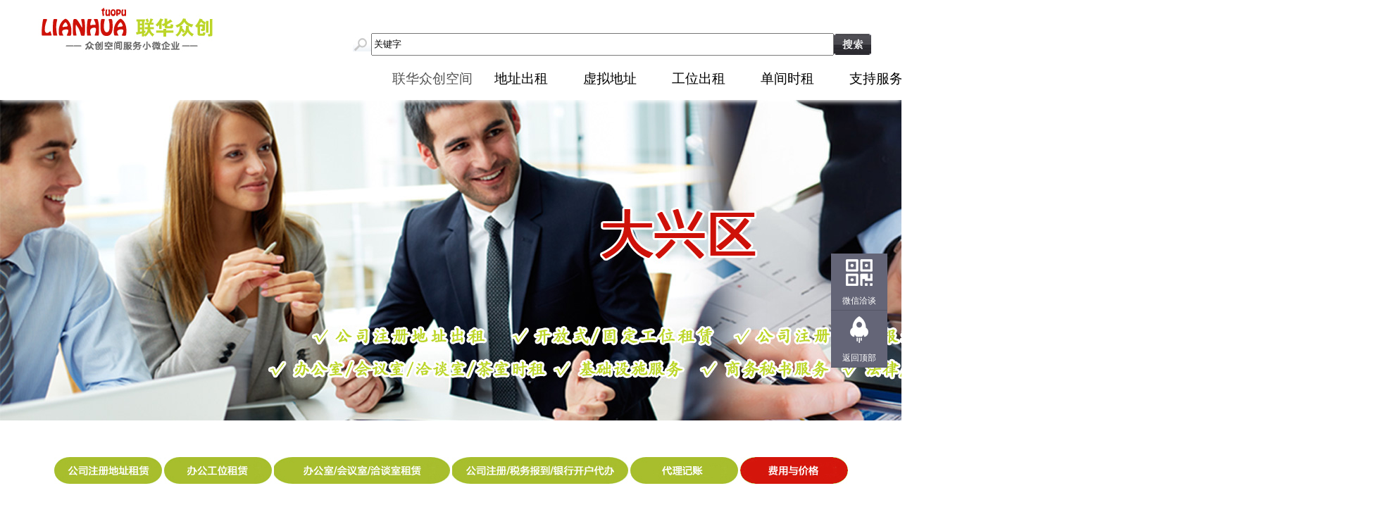

--- FILE ---
content_type: text/html
request_url: https://www.toopoo.com/13/3/59/36931/
body_size: 33403
content:
<!DOCTYPE html PUBLIC "-//W3C//DTD XHTML 1.0 Transitional//EN" "http://www.w3.org/TR/xhtml1/DTD/xhtml1-transitional.dtd">
<html>
<head>
<meta http-equiv="Content-Type" content="text/html; charset=gb2312" />
<title></title>
<meta name="keywords" content="" />
<meta name="description" content="联华众创空间是专业企业服务平台,提供与相关的服务。" />
<link href="/css/style.css" rel="stylesheet" type="text/css" />
<meta name="location" content="province=北京;city=北京">
<meta name="author" content="联华众创空间">
<meta name="Copyright" content="联华众创空间版权所有">
<link rel="shortcut icon" href="/favicon.ico" type="image/x-icon" />
<meta property="og:type" content="article">
<meta property="og:title" content="">
<meta property="og:description" content="联华众创空间是专业企业服务平台,提供与相关的服务。">
<meta property="og:image" content="/logo.png">

    <!-- 多条广告如下脚本只需引入一次 -->
    <script type="text/javascript" src="//cpro.baidustatic.com/cpro/ui/cm.js" async="async" defer="defer" >
    </script>

</head>
<body margin:0px; >

<a name="."></a>



    <table border="0" align="center" width="1200">
              <tr><td width="30%" height="50" align="left" valign="bottom">&nbsp;<a target="_blank" href="/"><img title="联华众创空间" border="0" src="/trans/5370/logo_5370.jpg" align="absbottom" alt="联华众创空间"></a></td>
                  <td width="70%" valign="bottom" height="50" valign="bottom"> 
                     <table border="0" width="100%" height="50" cellspacing="0" cellpadding="0" class="tr2">
                         <tr><td width="100%" align="right" valign="bottom" height="20"></td></tr>
                         <tr><td width="100%" align="right" valign="bottom" height="2"></td></tr>
                         <tr><td width="100%" align="right" valign="bottom" height="20">
                             <table border="0" width="700" height="20" cellspacing="0" cellpadding="0">
	                       <tr><td align="center"></td>
	                           <td width="26" align="right"  valign="middle"><img src="/image/anniu0.jpg" ignoreapd="1"></td>
                                   <td align="center" >
                                       <form method="POST" action="/0/0/"><input type="text" style="height:26px" name="key1" size="80" onfocus="if(this.value=='关键字') this.value=''" onblur="if(this.value==''){this.value='关键字'}" value="关键字"></td>
                                   <td width="36" align="left" > <input type="image" src="/image/anniu.jpg" value="搜索" name="B1" /></td>
	                           <td width="4">
                                       </form></td>
                                 </tr>
                             </table>
                        </td></tr>
                     </table>
             </td></tr>
    </table>






<link type="text/css" rel="stylesheet" href="/inc/5370/css/common.css">
<link type="text/css" rel="stylesheet" href="/inc/5370/css/style.css">

<script type="text/javascript" src="/inc/5370/js/jquery-3.3.1.min.js"></script>
<script type="text/javascript" src="/inc/5370/js/script.js"></script>

<div class="wrapper">
	<div class="header">
		<div class="nav">
			<ul class="menu">
                            <div class="menu_weizhi">
				<li class="li_2018 current"><a href="/6/1/" class="current">联华众创空间</a></li>
				<li class="li_2018"><a class="bind_menu_a" target="_blank" href="/2/2/" data-layerid="layer1">地址出租</a></li>
				<li class="li_2018"><a class="bind_menu_a" target="_blank" href="/1/0/" data-layerid="layer2">虚拟地址</a></li>
				<li class="li_2018"><a class="bind_menu_a" target="_blank" href="/2/0/" data-layerid="layer3">工位出租</a></li>
				<li class="li_2018"><a class="bind_menu_a" target="_blank" href="/2/1/" data-layerid="layer4">单间时租</a></li>

				<li class="li_2018"><a class="bind_menu_a" target="_blank" href="/3/0/" data-layerid="layer5">支持服务</a></li>

				<li class="li_2018"><a class="bind_menu_a" target="_blank" href="/7/2/" data-layerid="layer6">费用与价格</a></li>
				<li class="li_2018"><a class="bind_menu_a" target="_blank" href="/6/0/" data-layerid="layer7">联系我们</a></li>



                           </div>
			</ul>

			<div class="sub_menu bind_menu_a" id="layer1" data-layerid="layer1" style="display: none;">
			<div class="sub_menu_bg">
				<i></i>
				<div class="sub_area clearfix">
					<ul class="sub_nav list">
						<li class="li_2017">注册地址出租、办公工位出租</li>
						<li class="li_2018"><img width="280" border="0" src="/trans/5370/102216-1-1.jpg"></li>
					</ul>
					<ul class="sub_nav list">
						<li class="li_2017">特点&优势</li>
						<li class="li_2018"><b>一手</b>注册地址、办公工位、办公室出租</li>
						<li class="li_2018"><b>自有房屋</b>，规划用途为商业或办公，长期稳定可靠</li>
						<li class="li_2018">签订正规合同，提供不动产权证、住所证明</li>
						<li class="li_2018">创业空间服务、商务秘书服务、商务代理代办服务</li>
						<li class="li_2018">地址异常、年报异常、非正常户、失联户解除</li>
						<li class="li_2018">随时挂公司铭牌、营业执照正本，<b>配合核查、临时或突击检查</b></li>
						<li class="li_2018">办公环境可布置用于接待客户、洽谈或签约</li>
						<li class="li_2018">业务线上全程办理，<b>跨区经营不受限</b>方便快捷</li>
					</ul>
					<ul class="sub_nav list">
						<li class="li_2017">费用与价格</li>
						<li class="li_2018">注册<b>地址</b>出租：3000～4500元/年</li>
						<li class="li_2018">办公<b>工位</b>出租：600～1000元/月</li>
						<li class="li_2018">公司注册/税务登记/银行开户<b>代办</b>：500元起</li>
						<li class="li_2018">办公室/会议室出租：40～80元/小时</li>
 

						<li class="li_2018">&nbsp;</li>
						<li class="li_2018"><a  target="_blank" href="/6/5/"><b>推荐客户佣金奖励</b></a></li>



						<li class="li_2018">&nbsp;</li>
						<li class="li_2018"><a  target="_blank" href="#"><b>即可预约考察核实</b></a></li>






					</ul>
					<ul class="sub_nav list">
						<li class="li_2017">联系方式</li>
						<li class="li_2018"><img title="联华众创空间二维码" border="0" src="/trans/5370/weixin-5370-erweima.png"></li>
						<li class="li_2018">微信扫码联系</li>
						<li class="li_2018">电话：010-61256989</li>
						<li class="li_2018">手机：17319287279（微信同号）</li>
					</ul>
				</div>
			</div>
                        </div>


			<div class="sub_menu bind_menu_a" id="layer2" data-layerid="layer2" style="display: none;">
			<div class="sub_menu_bg">
				<i></i>
				<div class="sub_area clearfix">
					<ul class="sub_nav list">
						<li class="li_2017">注册地址出租、办公工位出租</li>
						<li class="li_2018"><img width="280" border="0" src="/trans/5370/102216-1-1.jpg"></li>
					</ul>
					<ul class="sub_nav list">
						<li class="li_2017">特点&优势</li>
						<li class="li_2018"><b>一手</b>注册地址、办公工位、办公室出租</li>
						<li class="li_2018"><b>自有房屋</b>，规划用途为商业或办公，长期稳定可靠</li>
						<li class="li_2018">签订正规合同，提供不动产权证、住所证明</li>
						<li class="li_2018">创业空间服务、商务秘书服务、商务代理代办服务</li>
						<li class="li_2018">地址异常、年报异常、非正常户、失联户解除</li>
						<li class="li_2018">随时挂公司铭牌、营业执照正本，<b>配合核查、临时或突击检查</b></li>
						<li class="li_2018">办公环境可布置用于接待客户、洽谈或签约</li>
						<li class="li_2018">业务线上全程办理，<b>跨区经营不受限</b>方便快捷</li>
					</ul>
					<ul class="sub_nav list">
						<li class="li_2017">费用与价格</li>
						<li class="li_2018">注册<b>地址</b>出租：3000～4500元/年</li>
						<li class="li_2018">办公<b>工位</b>出租：600～1000元/月</li>
						<li class="li_2018">公司注册/税务登记/银行开户<b>代办</b>：500元起</li>
						<li class="li_2018">办公室/会议室出租：40～80元/小时</li>
					</ul>
					<ul class="sub_nav list">
						<li class="li_2017">联系方式</li>
						<li class="li_2018"><img title="联华众创空间二维码" border="0" src="/trans/5370/weixin-5370-erweima.png"></li>
						<li class="li_2018">微信扫码联系</li>
						<li class="li_2018">电话：010-61256989</li>
						<li class="li_2018">手机：17319287279（微信同号）</li>
					</ul>
	
				</div>
			</div>
                        </div>



			<div class="sub_menu bind_menu_a" id="layer3" data-layerid="layer3" style="display: none;">
			<div class="sub_menu_bg">
				<i></i>
				<div class="sub_area clearfix">
					<ul class="sub_nav list">
						<li class="li_2017">注册地址出租、办公工位出租</li>
						<li class="li_2018"><img width="280" border="0" src="/trans/5370/102216-1-1.jpg"></li>
					</ul>
					<ul class="sub_nav list">
						<li class="li_2017">特点&优势</li>
						<li class="li_2018"><b>一手</b>注册地址、办公工位、办公室出租</li>
						<li class="li_2018"><b>自有房屋</b>，规划用途为商业或办公，长期稳定可靠</li>
						<li class="li_2018">签订正规合同，提供不动产权证、住所证明</li>
						<li class="li_2018">创业空间服务、商务秘书服务、商务代理代办服务</li>
						<li class="li_2018">地址异常、年报异常、非正常户、失联户解除</li>
						<li class="li_2018">随时挂公司铭牌、营业执照正本，<b>配合核查、临时或突击检查</b></li>
						<li class="li_2018">办公环境可布置用于接待客户、洽谈或签约</li>
						<li class="li_2018">业务线上全程办理，<b>跨区经营不受限</b>方便快捷</li>
					</ul>
					<ul class="sub_nav list">
						<li class="li_2017">费用与价格</li>
						<li class="li_2018">注册<b>地址</b>出租：3000～4500元/年</li>
						<li class="li_2018">办公<b>工位</b>出租：600～1000元/月</li>
						<li class="li_2018">公司注册/税务登记/银行开户<b>代办</b>：500元起</li>
						<li class="li_2018">办公室/会议室出租：40～80元/小时</li>
					</ul>
					<ul class="sub_nav list">
						<li class="li_2017">联系方式</li>
						<li class="li_2018"><img title="联华众创空间二维码" border="0" src="/trans/5370/weixin-5370-erweima.png"></li>
						<li class="li_2018">微信扫码联系</li>
						<li class="li_2018">电话：010-61256989</li>
						<li class="li_2018">手机：17319287279（微信同号）</li>
					</ul>
	
				</div>
			</div>
                        </div>



			<div class="sub_menu bind_menu_a" id="layer4" data-layerid="layer4" style="display: none;">
			<div class="sub_menu_bg">
				<i></i>
				<div class="sub_area clearfix">
					<ul class="sub_nav list">
						<li class="li_2017">注册地址出租、办公工位出租</li>
						<li class="li_2018"><img width="280" border="0" src="/trans/5370/102216-1-1.jpg"></li>
					</ul>
					<ul class="sub_nav list">
						<li class="li_2017">特点&优势</li>
						<li class="li_2018"><b>一手</b>注册地址、办公工位、办公室出租</li>
						<li class="li_2018"><b>自有房屋</b>，规划用途为商业或办公，长期稳定可靠</li>
						<li class="li_2018">签订正规合同，提供不动产权证、住所证明</li>
						<li class="li_2018">创业空间服务、商务秘书服务、商务代理代办服务</li>
						<li class="li_2018">地址异常、年报异常、非正常户、失联户解除</li>
						<li class="li_2018">随时挂公司铭牌、营业执照正本，<b>配合核查、临时或突击检查</b></li>
						<li class="li_2018">办公环境可布置用于接待客户、洽谈或签约</li>
						<li class="li_2018">业务线上全程办理，<b>跨区经营不受限</b>方便快捷</li>
					</ul>
					<ul class="sub_nav list">
						<li class="li_2017">费用与价格</li>
						<li class="li_2018">注册<b>地址</b>出租：3000～4500元/年</li>
						<li class="li_2018">办公<b>工位</b>出租：600～1000元/月</li>
						<li class="li_2018">公司注册/税务登记/银行开户<b>代办</b>：500元起</li>
						<li class="li_2018">办公室/会议室出租：40～80元/小时</li>
					</ul>
					<ul class="sub_nav list">
						<li class="li_2017">联系方式</li>
						<li class="li_2018"><img title="联华众创空间二维码" border="0" src="/trans/5370/weixin-5370-erweima.png"></li>
						<li class="li_2018">微信扫码联系</li>
						<li class="li_2018">电话：010-61256989</li>
						<li class="li_2018">手机：17319287279（微信同号）</li>
					</ul>
	
				</div>
			</div>
                        </div>


			<div class="sub_menu bind_menu_a" id="layer5" data-layerid="layer5" style="display: none;">
			<div class="sub_menu_bg">
				<i></i>
				<div class="sub_area clearfix">
					<ul class="sub_nav list">
						<li class="li_2017">注册地址出租、办公工位出租</li>
						<li class="li_2018"><img width="280" border="0" src="/trans/5370/102216-1-1.jpg"></li>
					</ul>
					<ul class="sub_nav list">
						<li class="li_2017">特点&优势</li>
						<li class="li_2018"><b>一手</b>注册地址、办公工位、办公室出租</li>
						<li class="li_2018"><b>自有房屋</b>，规划用途为商业或办公，长期稳定可靠</li>
						<li class="li_2018">签订正规合同，提供不动产权证、住所证明</li>
						<li class="li_2018">创业空间服务、商务秘书服务、商务代理代办服务</li>
						<li class="li_2018">地址异常、年报异常、非正常户、失联户解除</li>
						<li class="li_2018">随时挂公司铭牌、营业执照正本，<b>配合核查、临时或突击检查</b></li>
						<li class="li_2018">办公环境可布置用于接待客户、洽谈或签约</li>
						<li class="li_2018">业务线上全程办理，<b>跨区经营不受限</b>方便快捷</li>
					</ul>
					<ul class="sub_nav list">
						<li class="li_2017">费用与价格</li>
						<li class="li_2018">注册<b>地址</b>出租：3000～4500元/年</li>
						<li class="li_2018">办公<b>工位</b>出租：600～1000元/月</li>
						<li class="li_2018">公司注册/税务登记/银行开户<b>代办</b>：500元起</li>
						<li class="li_2018">办公室/会议室出租：40～80元/小时</li>
					</ul>
					<ul class="sub_nav list">
						<li class="li_2017">联系方式</li>
						<li class="li_2018"><img title="联华众创空间二维码" border="0" src="/trans/5370/weixin-5370-erweima.png"></li>
						<li class="li_2018">微信扫码联系</li>
						<li class="li_2018">电话：010-61256989</li>
						<li class="li_2018">手机：17319287279（微信同号）</li>
					</ul>
	
				</div>
			</div>
                        </div>



			<div class="sub_menu bind_menu_a" id="layer6" data-layerid="layer6" style="display: none;">
			<div class="sub_menu_bg">
				<i></i>
				<div class="sub_area clearfix">
					<ul class="sub_nav list">
						<li class="li_2017">注册地址出租、办公工位出租</li>
						<li class="li_2018"><img width="280" border="0" src="/trans/5370/102216-1-1.jpg"></li>
					</ul>
					<ul class="sub_nav list">
						<li class="li_2017">特点&优势</li>
						<li class="li_2018"><b>一手</b>注册地址、办公工位、办公室出租</li>
						<li class="li_2018"><b>自有房屋</b>，规划用途为商业或办公，长期稳定可靠</li>
						<li class="li_2018">签订正规合同，提供不动产权证、住所证明</li>
						<li class="li_2018">创业空间服务、商务秘书服务、商务代理代办服务</li>
						<li class="li_2018">地址异常、年报异常、非正常户、失联户解除</li>
						<li class="li_2018">随时挂公司铭牌、营业执照正本，<b>配合核查、临时或突击检查</b></li>
						<li class="li_2018">办公环境可布置用于接待客户、洽谈或签约</li>
						<li class="li_2018">业务线上全程办理，<b>跨区经营不受限</b>方便快捷</li>
					</ul>
					<ul class="sub_nav list">
						<li class="li_2017">费用与价格</li>
						<li class="li_2018">注册<b>地址</b>出租：3000～4500元/年</li>
						<li class="li_2018">办公<b>工位</b>出租：600～1000元/月</li>
						<li class="li_2018">公司注册/税务登记/银行开户<b>代办</b>：500元起</li>
						<li class="li_2018">办公室/会议室出租：40～80元/小时</li>
					</ul>
					<ul class="sub_nav list">
						<li class="li_2017">联系方式</li>
						<li class="li_2018"><img title="联华众创空间二维码" border="0" src="/trans/5370/weixin-5370-erweima.png"></li>
						<li class="li_2018">微信扫码联系</li>
						<li class="li_2018">电话：010-61256989</li>
						<li class="li_2018">手机：17319287279（微信同号）</li>
					</ul>
	
				</div>
			</div>
                        </div>



			<div class="sub_menu bind_menu_a" id="layer7" data-layerid="layer1" style="display: none;">
			<div class="sub_menu_bg">
				<i></i>
				<div class="sub_area clearfix">
					<ul class="sub_nav list">
						<li class="li_2017">注册地址出租、办公工位出租</li>
						<li class="li_2018"><img width="280" border="0" src="/trans/5370/102216-1-1.jpg"></li>
					</ul>
					<ul class="sub_nav list">
						<li class="li_2017">特点&优势</li>
						<li class="li_2018"><b>一手</b>注册地址、办公工位、办公室出租</li>
						<li class="li_2018"><b>自有房屋</b>，规划用途为商业或办公，长期稳定可靠</li>
						<li class="li_2018">签订正规合同，提供不动产权证、住所证明</li>
						<li class="li_2018">创业空间服务、商务秘书服务、商务代理代办服务</li>
						<li class="li_2018">地址异常、年报异常、非正常户、失联户解除</li>
						<li class="li_2018">随时挂公司铭牌、营业执照正本，<b>配合核查、临时或突击检查</b></li>
						<li class="li_2018">办公环境可布置用于接待客户、洽谈或签约</li>
						<li class="li_2018">业务线上全程办理，<b>跨区经营不受限</b>方便快捷</li>
					</ul>
					<ul class="sub_nav list">
						<li class="li_2017">费用与价格</li>
						<li class="li_2018">注册<b>地址</b>出租：3000～4500元/年</li>
						<li class="li_2018">办公<b>工位</b>出租：600～1000元/月</li>
						<li class="li_2018">公司注册/税务登记/银行开户<b>代办</b>：500元起</li>
						<li class="li_2018">办公室/会议室出租：40～80元/小时</li>
					</ul>
					<ul class="sub_nav list">
						<li class="li_2017">联系方式</li>
						<li class="li_2018"><img title="联华众创空间二维码" border="0" src="/trans/5370/weixin-5370-erweima.png"></li>
						<li class="li_2018">微信扫码联系</li>
						<li class="li_2018">电话：010-61256989</li>
						<li class="li_2018">手机：17319287279（微信同号）</li>
					</ul>
	
				</div>
			</div>
                        </div>

		</div>
	</div>

</div>
       <tr><td align="center" height="300">
      <table align="center" border="0" width="1200" id="table1" cellspacing="0" cellpadding="0">
         <tr><td align="center"><a title="联华众创空间出租公司注册地址、办公工位、办公室和会议室，提供商务秘书服务和商务代理代办服务，配合核查以及异常解除" target="_blank" href="https://www.toopoo.com"><img border="0" src="/trans/5370/middle_sdh_banner_5370_13_3.jpg"></a></td></tr>
      </table>
      </td></tr>

    <table align="center" border="0" width="1200" id="table1" cellspacing="0" cellpadding="0">
      <tr>
        

      <td valign="top" width="1200"  bgcolor="#FFFFFF">
   
                       <tr><td width="1200" height="12" align="center">
                      <br /><br />
                     <a target="_blank" title="公司注册地址租赁" href="https://www.toopoo.com/2/2/"><img border="0" src="https://www.toopoo.com/trans/5370/nav_gongsizhucedizhizuling.jpg"></a>
                     <a target="_blank" title="办公工位租赁" href="https://www.toopoo.com/2/0/"><img border="0" src="https://www.toopoo.com/trans/5370/nav_bangonggongweizulin.jpg"></a>
                     <a target="_blank" title="办公室/会议室/洽谈室租赁" href="https://www.toopoo.com/2/1/"><img border="0" src="https://www.toopoo.com/trans/5370/nab_bangongshihuiyishiqiatanshizuling.jpg"></a>
                     <a target="_blank" title="公司注册/税务报到/银行开户代办" href="https://www.toopoo.com/3/0/"><img border="0" src="https://www.toopoo.com/trans/5370/nav_gongsizhuceshuiwubaodaoyinhangkaihudaiban.jpg"></a>
                     <a target="_blank" title="代理记账" href="https://www.toopoo.com/3/1/"><img border="0" src="https://www.toopoo.com/trans/5370/nav_dailijizhang.jpg"></a>
                     <a target="_blank" title="费用与价格" href="https://www.toopoo.com/7/2/"><img border="0" src="https://www.toopoo.com/trans/5370/nav_feiyongyujiage.jpg"></a>
                     <br /><br />
                     </td></tr> 
                       <tr><td  height="60"></td></tr>
                       <tr><td>
                   <tr><td height="20" width="100%" valign="top" align="center">
   <table border="0" width="1200" id="table1" cellspacing="0" cellpadding="0">

      <tr><td height="2" colspan="2" align="left" background="/image/dot1.gif"></td></tr>
      <tr><td height="6" colspan="2"></td></tr>
      <tr><td width="300" align="center" valign="top">
             <table border="0" width="250"  height="250" valign="top" cellspacing="0" cellpadding="0" style="border-collapse: collapse" bordercolor="#EFEFEF">
               <tr><td width="250" height="250">
		 <p style="margin: 0px"><img src=/trans/5370/53005_1.jpg id='shrinkpic' border="0"></p>
              </td></tr>
             </table>
          </td>
          <td  width="790" valign="top" align="center">	
              <table border="0" width="750" style="FONT-FAMILY: 宋体; FONT-SIZE: 18px;COLOR:#2A2A2A;">				
                 <tr>
                    <td width="730" align="center" height="38" colspan="4"><b>注册地址/挂靠地址出租·工位/办公室出租·工商/税务/银行核查拍照·异常解除</b></td>
                 </tr>
                <tr>
                    <td width="340" align="right" height="32">注册地址出租</td>
                    <td width="15"></td>
                    <td width="240" align="left">3000～4500元/年</td>
                    <td rowspan="7">

<p align="center"><img title="微信扫码：租赁注册地址/工位/办公室/会议室/洽谈室 · 了解地址/空间/商务秘书服务" border="0" src="/trans/5370/weixin-5370-erweima.png"><br /><br /> <font color="#000000" style="font-size: 15px; line-height:150%;">微信扫码</font><br /><font color="#d4150b" style="font-size: 15px;font-family:微软雅黑; line-height:150%;"><b>咨询洽谈 · 预约考察</b></font><font color="#000000" style="font-size: 15px; line-height:150%;"><br /> 高效便捷</font></p>
 
                </td>
                 </tr>

          
                 <tr>
                    <td align="right" height="32">代理记账</td>
                    <td></td>
                    <td align="left">1600元起</td>
                 </tr>
          
                 <tr>
                    <td align="right" height="32">资质或许可证</td>
                    <td></td>
                    <td align="left">议价</td>
                 </tr>
          
                 <tr>
                    <td align="right" height="32">银行下户/实际经营地址/异常解除</td>
                    <td></td>
                    <td align="left">议价</td>
                 </tr>

                 <tr>
                    <td align="right" height="32">高新/专精特新/技术先进认定</td>
                    <td></td>
                    <td align="left">议价</td>
                 </tr>

                 <tr>
                    <td align="right" height="32">商标代理/专利申请</td>
                    <td></td>
                    <td align="left">议价</td>
                 </tr>

          
              </table>	
      </td></tr>	
     <tr><td colspan="2" height="6"></td></tr>
     <tr><td width="300" align="left">
           
             <img onmouseover="shrinkpic.src='/trans/5370/53005_1.jpg'" src="/trans/5370/53005_1.jpg" width="30" height="30" border="0" style="border: 1px solid #EFEFEF; padding: 8px" /></a>
         
             <img onmouseover="shrinkpic.src='/trans/5370/53005_2.jpg'" src="/trans/5370/53005_2.jpg" width="30" height="30" border="0" style="border: 1px solid #EFEFEF; padding: 8px" /></a>
         
             <img onmouseover="shrinkpic.src='/trans/5370/53005_3.jpg'" src="/trans/5370/53005_3.jpg" width="30" height="30" border="0" style="border: 1px solid #EFEFEF; padding: 8px" /></a>
         
             <img onmouseover="shrinkpic.src='/trans/5370/53005_4.jpg'" src="/trans/5370/53005_4.jpg" width="30" height="30" border="0" style="border: 1px solid #EFEFEF; padding: 8px" /></a>
         
             <img onmouseover="shrinkpic.src='/trans/5370/53005_5.jpg'" src="/trans/5370/53005_5.jpg" width="30" height="30" border="0" style="border: 1px solid #EFEFEF; padding: 8px" /></a>
         
             <img onmouseover="shrinkpic.src='/trans/5370/53005_6.jpg'" src="/trans/5370/53005_6.jpg" width="30" height="30" border="0" style="border: 1px solid #EFEFEF; padding: 8px" /></a>
         
             <img onmouseover="shrinkpic.src='/trans/5370/53005_7.jpg'" src="/trans/5370/53005_7.jpg" width="30" height="30" border="0" style="border: 1px solid #EFEFEF; padding: 8px" /></a>
         
             <img onmouseover="shrinkpic.src='/trans/5370/53005_8.jpg'" src="/trans/5370/53005_8.jpg" width="30" height="30" border="0" style="border: 1px solid #EFEFEF; padding: 8px" /></a>
         
         </td><td width="896"></td></tr>
     <tr><tdcolspan="2"  height="2" align="left" background="/cmml/image/dot2.gif"></td></tr>	
     <tr><td height="6" colspan="2"></td></tr>
   </table>
</td></tr>
                     </td></tr>
                       <tr><td  height="60"></td></tr>
              

 <table border="0" style="TABLE-LAYOUT: fixed;  border-collapse:collapse" border="0" width="1200" id="table3" cellpadding="0" class="fs13" align="center">

   
       <tr><td valign="top" style="table-layout:fixed;word-wrap:break-word">
     

 </table>

<br />
      </td>
 
        

      </tr>
    </table>


	<br><br><br><table border="0" align= "center" width="100%" bgcolor="#1d80ac"><tr><td>

    <div align="center">
    <table border="0"  width="1200" cellspacing="0" cellpadding="0">
	<tr>
		<td width="13" height="40"></td>
		<td width="135"><font color="#FFFFFF" style="font-size: 16px"><b>业务&资讯</b></font></td>
		<td width="16"></td>
		<td width="136"></td>
		<td width="17"></td>
		<td width="137"></td>
		<td width="19"></td>
		<td width="137"></td>
		<td width="16"></td>
		<td width="240"></td>
		<td width="16"></td>
		<td width="240" height="120" rowspan="4"><p align="center"><img title="联华众创空间二维码" border="0" src="/trans/5370/weixin-5370-erweima.png"></p></td>
		<td width="16" ></td>
	</tr>
	<tr>
		<td width="13" height="30"></td>
		<td width="135"><p class="a3"><a title="联华众创空间公司注册" target="_blank" href="https://gszc.toopoo.com">公司注册</a></p></td>
		<td width="16"></td>
		<td width="136"><p class="a3"><a title="联华众创空间财务业务" target="_blank" href="https://cwyw.toopoo.com">财务业务</a></p></td>
		<td width="17"></td>
		<td width="137"><p class="a3"><a title="联华众创空间地址出租" target="_blank" href="https://www.toopoo.com/2/2/">地址出租</a></p></td>
		<td width="19"></td>
		<td width="137"><p class="a3"><a title="联华众创空间关于我们" target="_blank" href="https://www.toopoo.com/6/1/">关于我们</a></p></td>
		<td width="16"></td>
		<td width="240"></td>
		<td width="16"></td>

		<td width="16"></td>
	</tr>
	<tr>
		<td width="13" height="30"></td>
		<td width="135"><p class="a3"><a title="联华众创空间虚拟办公" target="_blank" href="https://xnbg.toopoo.com">虚拟办公</a></p></td>
		<td width="16"></td>
		<td width="136"><p class="a3"><a title="联华众创空间税务业务" target="_blank" href="https://swyw.toopoo.com">税务业务</a></p></td>
		<td width="17"></td>
		<td width="137"><p class="a3"><a title="联华众创空间工商登记" target="_blank" href="https://gsdj.toopoo.com">工商登记</a></p></td>
		<td width="19"></td>
		<td width="137"><p class="a3"><a title="联华众创空间特点优势" target="_blank" href="https://www.toopoo.com/6/4/">特点优势</a></p></td>
		<td width="19"></td>
		<td width="137"></td>
		<td width="16"></td>
		<td width="16" ></td>
	</tr>
	<tr>
		<td width="13"  height="30"></td>
		<td width="135"><p class="a3"><a title="联华众创空间共享办公" target="_blank" href="https://gxbg.toopoo.com">共享办公</a></p></td>
		<td width="16"></td>
		<td width="136"><p class="a3"><a title="联华众创空间银行业务" target="_blank" href="https://yhyw.toopoo.com">银行业务</a></p></td>
		<td width="17"></td>
		<td width="137"><p class="a3"><a title="联华众创空间企业登记" target="_blank" href="https://qydj.toopoo.com">企业登记</a></p></td>
		<td width="19"></td>
		<td width="137"><p class="a3"><a title="联华众创空间客户推荐佣金" target="_blank" href="https://www.toopoo.com/6/5/">客户推荐佣金</a></p></td>
		<td width="19"></td>
		<td width="137"></td>
		<td width="16"></td>
		<td width="16" ></td>
	</tr>
	<tr>
		<td width="13" height="30"></td>
		<td width="135"><p class="a3"><a title="联华众创空间单间时租" target="_blank" href="https://www.toopoo.com/2/1/">单间时租</a></p></td>
		<td width="16"></td>
		<td width="136"><p class="a3"><a title="联华众创空间经营异常" target="_blank" href="https://jyyc.toopoo.com">经营异常</a></p></td>
		<td width="17"></td>
		<td width="137"><p class="a3"><a title="联华众创空间挂靠公司" target="_blank" href="https://gkgs.toopoo.com">挂靠公司</a></p></td>
		<td width="19"></td>
		<td width="137"><p class="a3"><a title="联华众创空间联系我们" target="_blank" href="https://www.toopoo.com/6/0/">联系我们</a></p></td>
		<td width="19"></td>
		<td width="137"></td>
		<td width="16" ></td>
                              <td width="240" align="center"><font color="#ffffff" style="font-size: 15px; line-height:150%;">微信扫码</font></td>
		<td width="16"></td>
	</tr>
	<tr>
		<td width="13" height="30"></td>
		<td width="135"></td>
		<td width="16"></td>
		<td width="136"></td>
		<td width="17"></td>
		<td width="137"></td>
		<td width="19"></td>
		<td width="137"></td>
		<td width="19"></td>
                               <td width="137"></td>
                               <td width="16"></td>
                                <td width="240" align="center"><font color="#d4150b" style="font-size: 15px;font-family:微软雅黑;"><b>咨询洽谈 · 预约考察</b></font></td>
                               <td width="16"></td>
	</tr>
	<tr>
		<td width="13" height="30"></td>
		<td width="135"></td>
		<td width="16"></td>
		<td width="136"></td>
		<td width="17"></td>
		<td width="137"></td>
		<td width="19"></td>
		<td width="137"></td>
		<td width="19"></td>
                                <td width="137"></td>
                                <td width="16"></td>
                                <td width="240" align="center"><font color="#ffffff" style="font-size: 15px;"> 高效便捷</font></td>
                                <td width="16"></td>
	</tr>

    </table>
</div>


<hr color="#ABABAB" size="1">
<div align="center">
<table align="center" border="0" width="1500" cellspacing="0" cellpadding="0">

</table>

<table border="0"  height="0"  width="100%" bgcolor="#33383b"><tr><td height="0" bgcolor="#5A6367"></td></tr></table>

<table border="0" align= "center"  height="40"  width="100%" bgcolor="#33383b">
<tr><td>
    <div align="center">
    <table border="0" width="1200" cellspacing="0" cellpadding="0">
	<tr>
	<td width="80"></td>
	<td width="600 align="left">
<p class="a3"><font color="#999999" style="font-size: 14px">版权所有 &copy;2026  &nbsp;&nbsp;联华众创空间</font>&nbsp;&nbsp;<a title="联华众创空间网站备案号" target="_blank" href="https://beian.miit.gov.cn/"><font color="#999999" style="font-size: 14px">京ICP备18022180号-16</a>
</p>
</td>
	<td width="100"></td>
	<td align="right">
<a title="联华众创空间网站导航" target="_blank" href="/90000000/"><font color="#999999" style="font-size: 14px">网站导航</a>&nbsp;
<a title="联华众创空间Sitemap" target="_blank" href="/80000000/"><font color="#999999" style="font-size: 14px">Sitemap</a>&nbsp;

法律声明 隐私保护...</font></td>
	<td width="80"></td>
    </tr>
    </table>
	</div>
</td></tr>
</table>
<style type="text/css">
body{margin:0;height:2000px;}
dl,dd,dt{margin:0;padding:0;}
a{ text-decoration:none;}

.floating_ck{position:fixed;right:20px;top:50%;}
.floating_ck dl dd{position:relative;width:80px;height:80px;background-color:#646577;border-bottom:solid 1px #555666;text-align:center;background-repeat:no-repeat;background-position:center 20%;cursor:pointer;}
.floating_ck dl dd:hover{background-color:#e40231;border-bottom:solid 1px #a40324;}
.floating_ck dl dd:hover .floating_left{display:block;}
.consult,.words{background-image:url(/inc/5370/shutiao/images/zxicon.png);}
.quote{background-image:url(/inc/5370/shutiao/images/kficon.png);}
.qrcord{background-image:url(/inc/5370/shutiao/images/tp_weixin_l.png);}
.return{background-image:url(/inc/5370/shutiao/images/fanhui.png);}
.floating_ck dd span{color:#fff;display:block;padding-top:54px;}
.floating_left{position:absolute;left:-160px;top:0px;width:160px;height:80px;background-color:#e40231;border-bottom:solid 1px #a40324;display:none;font-size:18px;}
.floating_left a{color:#fff;line-height:80px;}
.floating_ewm{height:200px;top:-120px;}
.floating_ewm i{background-image:url(/inc/5370/shutiao/images/tp_weixin.png);display:block;width:145px;height:145px;margin:auto;margin-top:7px;}
.floating_ewm p{color:#fff;margin-top:5px;}
.floating_ewm .qrcord_p01{font-size:12px;line-height:20px;}
.floating_ewm .qrcord_p02{font-size:18px;}
</style>

<script type="text/javascript" src="/inc/5370/shutiao/js/top.js"></script>

<div class="floating_ck">
	<dl>
    	<dt></dt>

        <dd class="qrcord">
        	<span>微信洽谈</span>
            <div class="floating_left floating_ewm">
            	<i></i>
                <p class="qrcord_p01">微信扫一扫<br>洽谈沟通更便捷</p>
                
            </div>
        </dd>
        <dd class="return">
        	<span onClick="gotoTop();return false;">返回顶部</span>
        </dd>
    </dl>
</div>







</body>
</html>

--- FILE ---
content_type: text/css
request_url: https://www.toopoo.com/css/style.css
body_size: 3335
content:
html{overflow-y:scroll;}
<style>
.fs11 {
FONT-FAMILY: 宋体; FONT-SIZE: 11px;COLOR:#2A2A2A;}
.fs12 {
FONT-FAMILY: 宋体; FONT-SIZE: 12px;COLOR:#2A2A2A;}
.fs13 {
FONT-FAMILY: 宋体; FONT-SIZE: 13px;COLOR:#2A2A2A;}
.fs14 {
FONT-FAMILY: 宋体; FONT-SIZE: 14px;COLOR:#2A2A2A;}
.fs15 {
FONT-FAMILY: 宋体; FONT-SIZE: 15px;COLOR:#2A2A2A;}
.fs16 {
FONT-FAMILY: 宋体; FONT-SIZE: 16px;COLOR:#2A2A2A;}
.fs17 {
FONT-FAMILY: 宋体; FONT-SIZE: 17px;COLOR:#2A2A2A;}
.fs18 {
FONT-FAMILY: 宋体; FONT-SIZE: 18px;COLOR:#2A2A2A;}
.fs19 {
FONT-FAMILY: 宋体; FONT-SIZE: 19px;COLOR:#2A2A2A;}
.fs20 {
FONT-FAMILY: 宋体; FONT-SIZE: 20px;COLOR:#2A2A2A;}
.fs21 {
FONT-FAMILY: 宋体; FONT-SIZE: 21px;COLOR:#2A2A2A;}

.fs11en {
FONT-FAMILY: Arial; FONT-SIZE: 11px;COLOR:#2A2A2A;}
.fs12en {
FONT-FAMILY: Arial; FONT-SIZE: 12px;COLOR:#2A2A2A;}
.fs13en {
FONT-FAMILY: Arial; FONT-SIZE: 13px;COLOR:#2A2A2A;}
.fs14en {
FONT-FAMILY: Arial; FONT-SIZE: 14px;COLOR:#2A2A2A;}
.fs15en {
FONT-FAMILY: Arial; FONT-SIZE: 15px;COLOR:#2A2A2A;}
.fs16en {
FONT-FAMILY: Arial; FONT-SIZE: 16px;COLOR:#2A2A2A;}
.fs17en {
FONT-FAMILY: Arial; FONT-SIZE: 17px;COLOR:#2A2A2A;}
.fs18en {
FONT-FAMILY: Arial; FONT-SIZE: 18px;COLOR:#2A2A2A;}
.fs19en {
FONT-FAMILY: Arial; FONT-SIZE: 19px;COLOR:#2A2A2A;}
.fs20en {
FONT-FAMILY: Arial; FONT-SIZE: 20px;COLOR:#2A2A2A;}
.fs21en {
FONT-FAMILY: Arial; FONT-SIZE: 21px;COLOR:#2A2A2A;}

.tab1 {
FONT-FAMILY: 宋体; FONT-SIZE: 12px;COLOR:#2A2A2A;LINE-HEIGHT: 15px;}
.tab2 {
FONT-FAMILY: 宋体; FONT-SIZE: 12px;COLOR:#2A2A2A;LINE-HEIGHT: 15px;background-color:#ffffff}

body,div,ul,li{margin:0;padding:0;}

a {TEXT-DECORATION: none;}
a:hover {color:#ff0000; TEXT-DECORATION: none}
a:link {color:#000000}
a:visited {color:#000000}
a:active {color:#000000}

.a1 a {font-size:16px;TEXT-DECORATION: none;}
.a1 a:hover { color:#CC3300; TEXT-DECORATION: underline}
.a1 a:link {color:#0066CA}
.a1 a:visited {color:#0066CA}
.a1 a:active {color:#0066CA}

.a2 a {TEXT-DECORATION: none}
.a2 a:hover { color:#ff0000; TEXT-DECORATION: underline}
.a2 a:link {color:#000080}
.a2 a:visited {color:#800080}
.a2 a:active {color:#ff0000}
h1 {font-size: 16px; display : inline} 
h2 {font-size: 14px; display : inline} 
h3 {font-size: 14px; display : inline}


.a31{font-size:14px;color: #ffffff;TEXT-DECORATION: none;height:10;}
.a31:hover { color:#ff0000;}

.a3 a {font-size:14px;color: #ffffff;TEXT-DECORATION: none}
.a3 a:hover { color:#ff0000;}

.a9 a {font-size:16px;color: #000000;TEXT-DECORATION: none}
.a9 a:hover { color:#ff0000;}

.a4 a {font-size:22px;color: #000000;TEXT-DECORATION: none;}
.a4 a:hover { color:#ff0000;}


.a5 a {FONT-FAMILY: 宋体;font-size:12px;color: #000000;TEXT-DECORATION: none;}
.a5 a:hover { color:#ff0000;}
.a7 a {FONT-FAMILY: 宋体;font-size:15px;color: #000000;TEXT-DECORATION: none;}
.a7 a:hover { color:#ff0000;}




.a6 a {font-size:13px;color: #1d80ac;TEXT-DECORATION: none;}
.a6 a:hover { color:#ff0000;}

.a61 a {font-size:16px;TEXT-DECORATION: none;color: #1d80ac;}
.a61 a:hover { color:#ff0000;}

.a62 a {font-size:30px;TEXT-DECORATION: none;color: #1d80ac;}
.a62 a:hover { color:#ff0000;}


.a63 a {font-size:18px;TEXT-DECORATION: none;color: #1d80ac;}
.a63 a:hover { color:#ff0000;}


.a8 a{font-size:16px}
.a8 a:link{color:#ffffff;}
.a8 a:visited{color:#ffffff;}
.a8 a:hover{color:#ff0000;}
.a8 a:active{color:#ffffff;}



</style>








--- FILE ---
content_type: text/css
request_url: https://www.toopoo.com/inc/5370/css/style.css
body_size: 2935
content:
@charset "utf-8";


.wrapper {
    width: 100%;
    min-width: 100%;
    margin: 0 auto;
    background: #fff;
    position: relative;
}
/*header*/
.header {
    border: 1px solid #ffffff;
    border-radius: 5px;
    box-shadow: 0 2px 6px #ffffff;
    font-family: "微软雅黑";
    background: #ffffff;
}
/*nav*/
.nav {
    height: 58px;
    position: relative;
    z-index: 10;
    line-height: 58px;
    font-size: 19px;
    color: #ffffff;
    clear: both;
    background: #ffffff;
}

.menu li.li_2018 {
    float: left;
    display: inline;
    width: 9%;
    text-align: center;
    position: relative;

}

.menu li.li_2018 a {
    display: block;
    color: #000000;
    height: 42px;
    margin-top: 16px;
    line-height: 25px;
}

.menu li.li_2018 a:hover  {
    color:#ff0000;
}


.menu li.current a {
    color: #535353;
}

.menu  {
    position:relative;
    margin-left:550px;
    width: 1400px;
    height: 58px;
}


.sub_menu_bg  {
    position:relative;
    width: 1800px;
    height: 0px;
    background: #535353;
    margin-left:300px;
}


.sub_menu{position:absolute;left:10;top:58px;width:100%;height: 290px;background:#f5f5f5;border:1px solid #dadada;border-width:1px 1px 1px 1px;border-radius:0 0 5px 5px;z-index:13;box-shadow:inset 1px 0px 6px #eeeeee;}

.sub_area{padding:20px;line-height:62px;font-size:13px;color:#000000;font-family:"微软雅黑";text-align:center;}

.sub_area .sub_nav{width:17%;padding-left:30px;list-style:none;background:url("../static/boc2018_dot_liney.gif") repeat-y right 0;float:left;height:130px;}


.sub_area .sub_nav li.li_2018 {background:url("../static/boc2018_dot_icon.png") no-repeat 0 -72px;line-height:24px;padding-left:6px;text-align: left;}

.sub_area .sub_nav li.li_2018 p{line-height:20px;padding-left:6px;font-size:11px;color:#ffffff;width: 150%;text-align:left;}

.sub_area .sub_nav li.li_2018 a{font-family:"微软雅黑";color:#000000;font-size:14px;}
.sub_area li.li_2017 {padding:0px;line-height:40px;font-size:15px;color:#000000;font-family:"微软雅黑";font-weight:bold;text-align: left;}

.sub_pic{padding-left:3.75em;width:40%;float:left;}
.sub_area .sub_pic a{display:block; font-family:"微软雅黑";font-size:11px;line-height:32px;color:#ff0000;}
.sub_area .sub_pic li.li_2018 span{cursor:pointer;width:35%;margin-right:20px;background:url("../static/boc2018_dot_icon.png") no-repeat 0 -72px;font-family:"宋体";color:#535353;font-size:11px;line-height:32px;padding-left:14px;display:inline-block;}
.sub_area .last{background:none;}
.sub_area .sub_nav li.li_2018 a:hover,.sub_area .sub_pic a:hover,.sub_area .sub_pic li.li_2018 span:hover{color:#ff0000;}
.sub_pic img,.sub_area .sub_ad img{vertical-align:top;margin:0px 0 10px 0px;border:1px solid #dadada;border-radius:5px;}
.sub_area .sub_ad{background:none;}
.sub_area .sub_ad li.li_2018{background:none;padding:0;}

#layer1 i{left:18.5%;}
#layer2 i{left:31%;}
#layer3 i{left:43%;}
#layer4 i{left:56%;}
#layer5 i{left:68.5%;}
#layer6 i{left:81%;}
#layer7 i{left:93.5%;}
